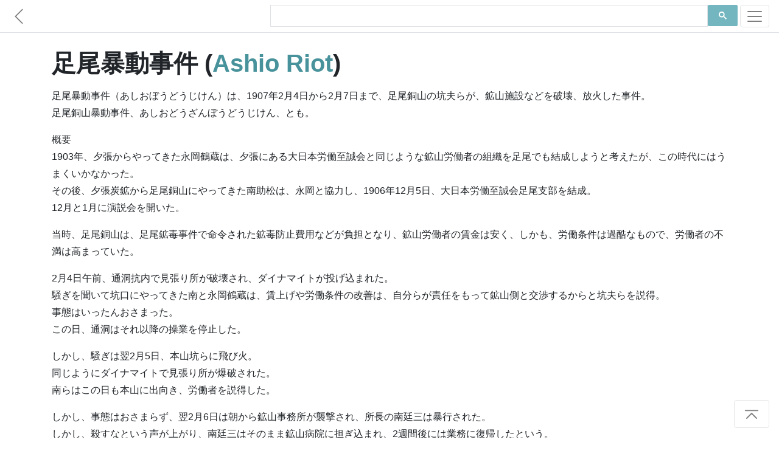

--- FILE ---
content_type: text/html; charset=utf-8
request_url: https://www.japanesewiki.com/jp/history/%E8%B6%B3%E5%B0%BE%E6%9A%B4%E5%8B%95%E4%BA%8B%E4%BB%B6.html
body_size: 4579
content:
<html>
<head>
<title>足尾暴動事件 - Japanese Wiki Corpus</title>
<meta name="keywords" content="足尾暴動事件, Japanese History">
<meta name="author" content="A. C. Yu">
<meta charset="UTF-8">
<meta name="viewport" content="width=device-width, initial-scale=1">
<meta http-equiv="Cache-control" content="no-cache">
<meta http-equiv="Expires" content="-1">
<link rel="shortcut icon" type="image/x-icon" href="../../assets/1.0/logo.ico" />
<link rel="stylesheet" href="https://maxcdn.bootstrapcdn.com/bootstrap/4.5.0/css/bootstrap.min.css" async>
<link href="../../assets/1.0/style.css" rel="stylesheet">

<!-- Facebook Meta Tags -->
<meta property="og:title" content="足尾暴動事件 - Japanese Wiki Corpus" />
<meta property="og:url" content="https://www.japanesewiki.com/jp/history/足尾暴動事件html" />

<!-- Twitter Meta Tags -->
<meta property="twitter:url" content="https://www.japanesewiki.com/jp/history/足尾暴動事件html">
<meta name="twitter:card" content="summary">
<meta name="twitter:title" content="足尾暴動事件 - Japanese Wiki Corpus">

<!-- Global site tag (gtag.js) - Google Analytics --> 
<script async src='https://www.googletagmanager.com/gtag/js?id=UA-157500608-2'></script> 
<script> 
 window.dataLayer = window.dataLayer || []; 
 function gtag(){dataLayer.push(arguments);} 
 gtag('js', new Date()); 
 gtag('config', 'UA-157500608-2'); 
</script>

<script defer src="https://ajax.googleapis.com/ajax/libs/jquery/3.5.1/jquery.min.js"></script>
<script defer src="https://maxcdn.bootstrapcdn.com/bootstrap/4.5.0/js/bootstrap.min.js"></script>

<!--
<script async src="https://pagead2.googlesyndication.com/pagead/js/adsbygoogle.js"></script>
<script>
  (adsbygoogle = window.adsbygoogle || []).push({
    google_ad_client: "ca-pub-6625151359627561",
    enable_page_level_ads: true,
    overlays: {bottom: true}
  });
</script>
-->
</head>
<body>

<div id="fb-root"></div>

<nav class="navbar navbar-light bg-white fixed-top bottom-border" style="padding: 5px 0px;">
	<a href='../../history.html' class="navbar-brand">
		<svg class="bi bi-chevron-left" width="1.5em" height="1.5em" viewBox="0 0 16 16" fill="currentColor" xmlns="http://www.w3.org/2000/svg">
		<path fill-rule="evenodd" d="M11.354 1.646a.5.5 0 0 1 0 .708L5.707 8l5.647 5.646a.5.5 0 0 1-.708.708l-6-6a.5.5 0 0 1 0-.708l6-6a.5.5 0 0 1 .708 0z"/>
		</svg>
	</a>
	<div class="searchbar navbar-nav ml-auto nav-search nav-search-page" style="min-height: 43px">
		<div class="gcse-searchbox-only" data-resultsUrl="../../search-results.html" data-newWindow="false"></div>
	</div>
	<button class="navbar-toggler" type="button" data-toggle="collapse" data-target="#navbarSupportedContent" aria-controls="navbarSupportedContent" aria-expanded="false" aria-label="Toggle navigation">
		<span class="navbar-toggler-icon"></span>
	</button>

	<div class="collapse navbar-collapse" id="navbarSupportedContent">
		<ul class="navbar-nav mr-auto">
			<li class="nav-item link-item">
				<strong><a class="nav-link" href="https://www.japanesewiki.com/">Home</a></strong>
			</li>
			<li class="nav-item link-item">
				<a class="nav-link" href="../../about.html">About</a>
			</li>
			
			<li class="nav-item dropdown">
				<a class="nav-link dropdown-toggle" href="#" id="navbarDropdown" role="button" data-toggle="dropdown" aria-haspopup="true" aria-expanded="false">
					People
				</a>
				<div class="dropdown-menu" aria-labelledby="navbarDropdown">
					<a class="nav-link" href="../../person.html">Historical Figures</a>
					<a class="nav-link" href="../../emperor.html">Emperors</a>
					<a class="nav-link" href="../../family.html">Clans</a>
				</div>
			</li>
			
			<li class="nav-item dropdown">
				<a class="nav-link dropdown-toggle" href="#" id="navbarDropdown" role="button" data-toggle="dropdown" aria-haspopup="true" aria-expanded="false">
					History
				</a>
				<div class="dropdown-menu" aria-labelledby="navbarDropdown">
					<a class="nav-link" href="../../history.html">History</a>
				</div>
			</li>
			
			<li class="nav-item dropdown">
				<a class="nav-link dropdown-toggle" href="#" id="navbarDropdown" role="button" data-toggle="dropdown" aria-haspopup="true" aria-expanded="false">
					Places
				</a>
				<div class="dropdown-menu" aria-labelledby="navbarDropdown">
					
					<a class="nav-link" href="../../building.html">Buildings</a>
					<a class="nav-link" href="../../geographical.html">Locations</a>
					<a class="nav-link" href="../../railway.html">Railways</a>
					<a class="nav-link" href="../../road.html">Roads</a>
					<a class="nav-link" href="../../shrines.html">Shrines</a>
					<a class="nav-link" href="../../school.html">Schools</a>
				</div>
			</li>
			
			<li class="nav-item dropdown">
				<a class="nav-link dropdown-toggle" href="#" id="navbarDropdown" role="button" data-toggle="dropdown" aria-haspopup="true" aria-expanded="false">
					Cultural
				</a>
				<div class="dropdown-menu" aria-labelledby="navbarDropdown">
					<a class="nav-link" href="../../Buddhism.html">Buddhism</a>
					<a class="nav-link" href="../../Shinto.html">Shinto</a>
					<a class="nav-link" href="../../literature.html">Literature</a>
					<a class="nav-link" href="../../title.html">Titles</a>
					<a class="nav-link" href="../../culture.html">Culture</a>
				</div>
			</li>
		</ul>
	</div>
</nav>

<main role="main" id="page-top">
<div class="container fb-quotable" id="main-text">
<h1>足尾暴動事件 (<a href="../../history/Ashio Riot.html">Ashio Riot</a>)

<span class="social" id="social-header" style="text-align: left;margin-left: -7px;min-height: 30px;">
	<span class="fb-like" data-href="https://www.japanese-wiki-corpus.org/jp/history/足尾暴動事件html" data-width="" data-layout="button_count" data-action="like" data-size="small" data-share="true"></span>
</span>
</h1>

<p></p>
<p>足尾暴動事件（あしおぼうどうじけん）は、1907年2月4日から2月7日まで、足尾銅山の坑夫らが、鉱山施設などを破壊、放火した事件。<br/>
足尾銅山暴動事件、あしおどうざんぼうどうじけん、とも。<br/>
</p>
<p>概要<br/>
1903年、夕張からやってきた永岡鶴蔵は、夕張にある大日本労働至誠会と同じような鉱山労働者の組織を足尾でも結成しようと考えたが、この時代にはうまくいかなかった。<br/>
その後、夕張炭鉱から足尾銅山にやってきた南助松は、永岡と協力し、1906年12月5日、大日本労働至誠会足尾支部を結成。<br/>
12月と1月に演説会を開いた。<br/>
</p>
<p>当時、足尾銅山は、足尾鉱毒事件で命令された鉱毒防止費用などが負担となり、鉱山労働者の賃金は安く、しかも、労働条件は過酷なもので、労働者の不満は高まっていた。<br/>
</p>
<p>2月4日午前、通洞抗内で見張り所が破壊され、ダイナマイトが投げ込まれた。<br/>
騒ぎを聞いて坑口にやってきた南と永岡鶴蔵は、賃上げや労働条件の改善は、自分らが責任をもって鉱山側と交渉するからと坑夫らを説得。<br/>
事態はいったんおさまった。<br/>
この日、通洞はそれ以降の操業を停止した。<br/>
</p>
<p>しかし、騒ぎは翌2月5日、本山坑らに飛び火。<br/>
同じようにダイナマイトで見張り所が爆破された。<br/>
南らはこの日も本山に出向き、労働者を説得した。<br/>
</p>
<p>しかし、事態はおさまらず、翌2月6日は朝から鉱山事務所が襲撃され、所長の南廷三は暴行された。<br/>
しかし、殺すなという声が上がり、南廷三はそのまま鉱山病院に担ぎ込まれ、2週間後には業務に復帰したという。<br/>
</p>
<p>さらにこの日午前10時過ぎ、南助松と永岡鶴蔵が、教唆扇動の疑いで逮捕され、宇都宮市に護送されると、逆に暴動を制止する者がいなくなり、収拾のつかない大規模な暴動に発展した。<br/>
労働者らは事務所を襲い、食料や酒を奪って飲み食いしし、午後には施設に放火したが、現金には手をつけるなという指令がどこからか出ていたともいう。<br/>
</p>
<p>同日、事態を抑えきれなくなった警察側は、11時過ぎに栃木県知事に出兵要請するよう打電。<br/>
栃木県知事中山巳代蔵は、午後1時過ぎ軍隊の出動を要請。<br/>
高崎市から3個中隊が足尾に派遣されたが、到着は翌2月7日午後であった。<br/>
</p>
<p>7日、足尾銅山は全山で操業を停止した。<br/>
この日はこれといった騒ぎは起こらず、軍隊到着とともに、関係者が逮捕された。<br/>
検挙者数は629名。<br/>
うち182名が起訴された。<br/>
この日に騒ぎがなかった理由については、前日騒いだせいで、労働者らが疲れ切っていたためという説と、軍隊が来るという情報が伝わったためという説がある。<br/>
</p>
<p>なお、3つある主な坑口（本山、小滝、通洞）のうち、小滝坑口だけは暴動に参加しなかった。<br/>
</p>
<p>7日、武藤金吉は衆議院で、暴動に関する質問を行った。<br/>
</p>
<p>暴動の損害は27万円とされている。<br/>
</p>
<p>事件後、銅山側は全従業員をいったん解雇し、身元の明らかなものだけを再雇用した。<br/>
これにより、至誠会は解体されたが、銅山側は2割の賃金アップをのみ、また、施設の被害も甚大だったことから、この騒動では銅山側も大きな利益はなかったとみられる。<br/>
</p>
<p>裁判では検察側は至誠会が暴動を示唆したと主張したが、この主張は認められず、南助松と永岡鶴蔵には無罪の判決がおりた。<br/>
</p>
<p>後の二村一夫の研究では、直接のきっかけは飯場頭が労働者側を挑発したという説が有力になっている。<br/>
</p>
<p>足尾暴動後、栃木県警察は足尾分署を足尾警察署に昇格させた。<br/>
</p>
<p>同年6月には別子銅山でも暴動が起きているが、足尾暴動事件が飛び火したものといわれる。<br/>
</p>


<p><a href="../../history/Ashio Riot.html">[English Translation]</a></p>

<div class="social" id="social-footer" style="text-align: right;">
	<div class="fb-like" style="margin-right: -10px;min-height: 30px;" data-href="https://www.japanese-wiki-corpus.org/jp/history/足尾暴動事件html" data-width="" data-layout="button_count" data-action="like" data-size="small" data-share="true"></div>
</div>

<div class="fb-quote"></div>
</div>
</main>

<footer class="text-muted bg-light" style="padding-bottom: 5px;">
  <div class="container">
	<div class="searchbar"><div class="gcse-searchbox-only" data-resultsUrl="../../search-results.html" data-newWindow="false"></div></div>
	<p style="padding-top: 25px;">
	  <a rel="license" href="http://creativecommons.org/licenses/by-sa/3.0/"><img alt="Creative Commons License" style="border-width:0" src="https://licensebuttons.net/l/by-sa/3.0/88x31.png"></a> 
	  &#169; A. C. Yu &nbsp;&mdash;&nbsp; Generated from the <a href='https://alaginrc.nict.go.jp/WikiCorpus/index_E.html' target="_blank">Japanese-English Bilingual Corpus of Wikipedia's Kyoto Articles</a> which is translated by the National Institute of Information and Communications Technology (NICT) from Japanese sentences on Wikipedia, used under <a href="https://creativecommons.org/licenses/by-sa/3.0/">CC BY-SA</a>.
	</p>
	<p style="text-align: left;"><a href="https://github.com/japanese-wiki-corpus/japanese-wiki-corpus.github.io/issues">Report an issue</a></p>
  </div>
</footer>

<div class="right-corner"><a href="#page-top" class="page-scroll"><button type="button" class="btn btn-light">
	<svg class="bi bi-chevron-bar-up" width="2em" height="2em" viewBox="0 0 16 16" fill="currentColor" xmlns="http://www.w3.org/2000/svg">
	  <path fill-rule="evenodd" d="M3.646 11.854a.5.5 0 0 0 .708 0L8 8.207l3.646 3.647a.5.5 0 0 0 .708-.708l-4-4a.5.5 0 0 0-.708 0l-4 4a.5.5 0 0 0 0 .708zM2.4 5.2c0 .22.18.4.4.4h10.4a.4.4 0 0 0 0-.8H2.8a.4.4 0 0 0-.4.4z"/>
	</svg>
</button></a></div>

<script defer src="https://cdnjs.cloudflare.com/ajax/libs/jquery-easing/1.4.1/jquery.easing.min.js"></script>
<script defer src="../../assets/1.0/site.js"></script>
<script defer src="../../assets/1.0/site-pages.js"></script>
<script async src="https://cse.google.com/cse.js?cx=000697064956386539004:7tmutmwt6uy"></script>

</body>
</html>
